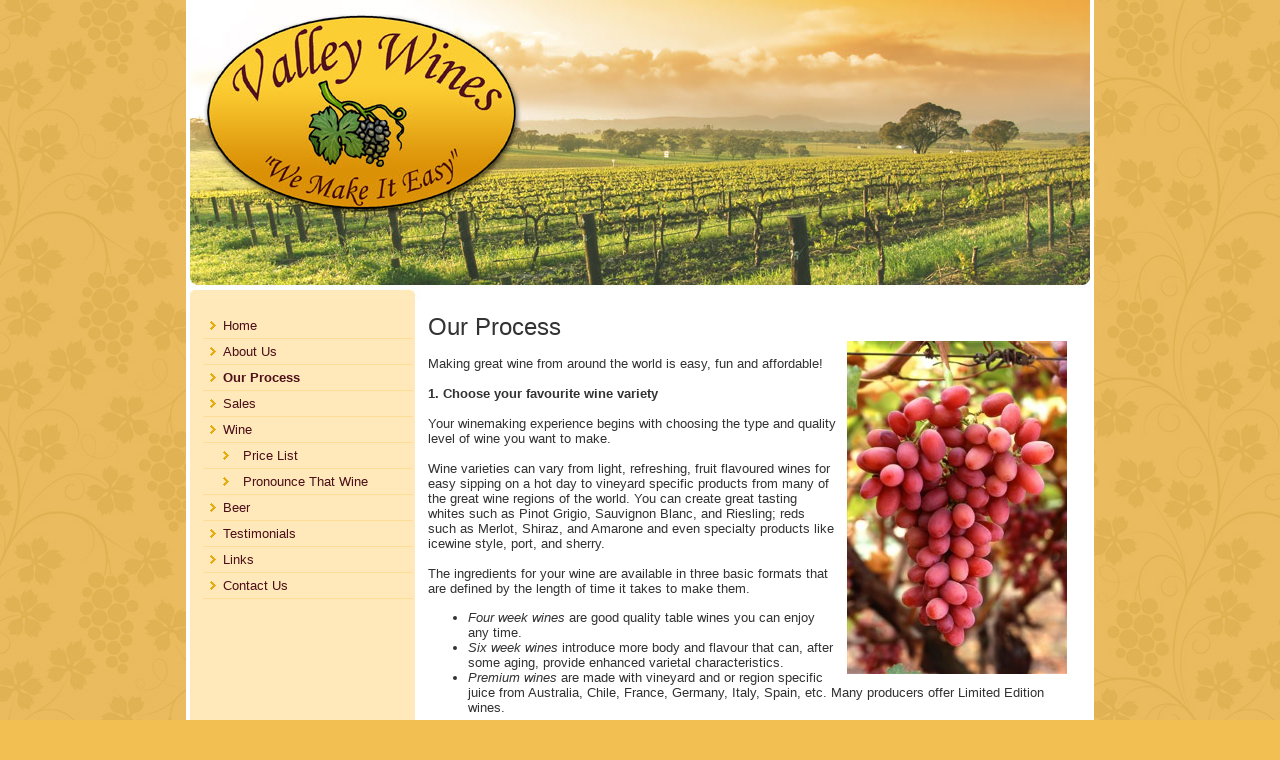

--- FILE ---
content_type: text/html
request_url: http://valleywines.ca/Our-Process.html
body_size: 4170
content:
<!DOCTYPE html PUBLIC "-//W3C//DTD XHTML 1.0 Strict//EN" "http://www.w3.org/TR/xhtml1/DTD/xhtml1-strict.dtd">
<HTML>


<!-- Mirrored from valw.websites.ca/Our-Process.page by HTTrack Website Copier/3.x [XR&CO'2014], Wed, 17 Oct 2018 17:25:34 GMT -->
<HEAD><title>
	Valley Wines - Our Process
</title><META NAME="Description" CONTENT=" 	Valley Wines" />
<link rel="stylesheet" type="text/css" href="_mnweb/Layout/css/main.css" /><LINK HREF='_mnweb/Layout/Honolulu/Stylee92a.css?PageID=121044' type="text/css" rel="stylesheet" />
<script type='text/javascript' src='_mnweb/BasicScript.js'></script>
<meta name="robots" content="noindex"/></HEAD>

<BODY>
<form method="post" action="http://valw.websites.ca/_mnweb/Layout/Honolulu/Default.aspx?OwnerID=7055&amp;PageName=Our-Process" id="Default">
<script type="text/javascript">//<![CDATA[
	var theForm;
	if (document.getElementById) { theForm = document.getElementById ('Default'); }
	else { theForm = document.Default; }
//]]></script>

<div class="aspNetHidden">




<input type="hidden" name="__SCROLLPOSITIONX" id="__SCROLLPOSITIONX" value="" /><input type="hidden" name="__SCROLLPOSITIONY" id="__SCROLLPOSITIONY" value="" /><input type="hidden" name="__EVENTARGUMENT" id="__EVENTARGUMENT" value="" /><input type="hidden" name="__VIEWSTATE" id="__VIEWSTATE" value="/[base64]/[base64]/dU85wTuUgf4V2EpsOsw4op+XI0M66/4O" /><input type="hidden" name="__EVENTTARGET" id="__EVENTTARGET" value="" />
</div>

<script type="text/javascript">//<![CDATA[
window._form = theForm;
window.__doPostBack = function (eventTarget, eventArgument) {
	if(theForm.onsubmit && theForm.onsubmit() == false) return;
	theForm.__EVENTTARGET.value = eventTarget;
	theForm.__EVENTARGUMENT.value = eventArgument;
	theForm.submit();
}
//]]></script>

<script src="WebResource9f7e.axd?d=plgx8aLxkTKtdquJeFsVUrliNe05sJpp6fnwfFSWXqk%3d_9Yf6xeZ5T3tKP5c84C7oO7peAM9A5J360fNwb4%2fRNW8%3d_f&amp;t=636560337920000000" type="text/javascript"></script>
<script type="text/javascript">//<![CDATA[
WebForm_Initialize(window);
//]]></script>

<script src="ScriptResourced060.js?d=plgx8aLxkTKtdquJeFsVUrliNe05sJpp6fnwfFSWXqk%3d_ZPY%2by5BWEIfsssMDH%2fr7rqCqvBW6H8bo8gh9f%2fLLcQE%3df_f&amp;t=636560338890000000&amp;n=f" type="text/javascript"></script>
<script type="text/javascript">//<![CDATA[
if (typeof(Sys) === 'undefined') throw new Error('ASP.NET Ajax client-side framework failed to load.');
//]]></script>
<script src="ScriptResourcee97b.js?d=plgx8aLxkTKtdquJeFsVUrliNe05sJpp6fnwfFSWXqk%3d_wOSwzyGvalw5HvoAPk7JkHYXXg4jsaMlCOOyPiQgmbs%3df_f&amp;t=636560338890000000&amp;n=f" type="text/javascript"></script>

<script type="text/javascript">
//<![CDATA[
Sys.WebForms.PageRequestManager._initialize('ctl03', document.getElementById('Default'));
Sys.WebForms.PageRequestManager.getInstance()._updateControls([], [], [], 90);
//]]
</script>


<div id="menubar">
  
</div>

<div id="wrapper">

<div id="header"></div>

<div id="menu">


<ul>
<li><a  href="Home.html">Home</a></li>
<li><a  href="About-Us.html">About Us</a></li>
<li><a class="selected" href="Our-Process.html">Our Process</a></li>
<li><a  href="Sales.html">Sales</a></li>
<li><a  href="javascript: return null;">Wine</a>

<ul>
<li><a  href="Price-List.html">Price List</a></li>
<li><a  href="Pronounce-That-Wine.html">Pronounce That Wine</a></li>
</ul>

</li>
<li><a  href="Beer.html">Beer</a></li>
<li><a  href="Testimonials.html">Testimonials</a></li>
<li><a  href="Links.html">Links</a></li>
<li><a  href="Contact-Us.html">Contact Us</a></li>
</ul>



</div>

<div id="content">
  <span id="richTextLabel"><span style="font-size: x-large">Our Process</span><br />
<img border="0" hspace="10" alt="" width="220" align="right" height="333" src="_mndata/valw/uploaded_images/612025.jpg" /><br />
Making great wine from around the world is easy, fun and affordable!<br />
<br />
<strong>1. Choose your favourite wine variety</strong><br />
<br />
Your winemaking experience begins with choosing the type and quality level of wine you want to make. <br />
<br />
Wine varieties can vary from light, refreshing, fruit flavoured wines for easy sipping on a hot day to vineyard specific products from many of the great wine regions of the world. You can create great tasting whites such as Pinot Grigio, Sauvignon Blanc, and Riesling; reds such as Merlot, Shiraz, and Amarone and even specialty products like icewine style, port, and sherry.<br />
<br />
The ingredients for your wine are available in three basic formats that are defined by the length of time it takes to make them.
<ul>
    <li><em>Four week wines</em> are good quality table wines you can enjoy any time.</li>
    <li><em>Six week wines</em> introduce more body and flavour that can, after some aging, provide enhanced varietal characteristics.</li>
    <li><em>Premium wines</em> are made with vineyard and or region specific juice from Australia, Chile, France, Germany, Italy, Spain, etc. Many producers offer Limited Edition wines.</li>
</ul>
Whatever your personal preference,&nbsp;Valley Wines&nbsp;can assist in helping select the wine most suited to your taste.<br />
<strong><br />
2. Starting Your Wine</strong><br />
<br />
Next&nbsp;we mix the contents into a large primary fermentation vessel. You start the fermentation process by sprinkling yeast into the ingredients. This only takes 5-10 minutes.<br />
<br />
<strong>3. Processing Your Wine</strong><br />
<br />
We at Valley Wines are both trained and equipped to take care of your wine until it is finished.&nbsp;We will handle all intermediate processing steps such as stabilizing, clarifying and filtering to get it ready for bottling.<br />
<br />
<strong>4. Bottling Your Wine</strong><br />
<br />
After 4, 6 or&nbsp;7 weeks you will return to bottle and cork your wine. Table wines make about 30 x 750 ml bottles. This process can usually be completed in 30-40 minutes. You may either recycle bottles from your last wine or purchase new ones available at Valley Wines.<br />
<br />
<strong>5. Presentation</strong><br />
<br />
Labels and coordinated shrink capsules are available and give your wine a finished appearance. You can even personalize the labels for everyday appeal and for specific occasions and events.<br />
<br />
<strong>6. Aging</strong><br />
<br />
Aging is important for some wines to bring out the best flavour and aromas.&nbsp;We&nbsp;will gladly provide advice on aging as well as proper storage procedures.<br />
<br />
<strong>7. Enjoying</strong><br />
<br />
Whether on a hot summer's afternoon, a special dinner or sitting by the fireplace after a long days work, now you can sit back, sip, and appreciate your choice.<br />
<br />
<strong>CHEERS!</strong><br />
<br />
<br />
<br />
<br />
Our store is&nbsp;licensed by the Alcohol and Gaming Commission of Ontario. The products available today from our&nbsp;winemaking store allows consumers to make wines from all over the world at considerable savings. Your wine is made from the same types of grape juice commercial wineries use, with all components provided in proper proportions.<br />
<br />
The savings come from three sources
<ol>
    <li>Tax savings as a result of the work you do</li>
    <li>The absence of retail store mark-ups</li>
    <li>You store and age your wine instead of the winery</li>
</ol>
The reward is wine that you can be proud to serve to your friends and that can be enjoyed over the years.<br />
<br />
<br />
<br />
<br /></span>
</div>

<div id="push"></div>

</div>

<div id="footer">
  <div id="inner-footer">
  <div id="inner-footer2">
  &copy; Valley Wines

  </div>
  </div>
</div>


<script type="text/javascript">//<![CDATA[
Sys.Application.initialize();
//]]></script>
<script type="text/javascript">
//<![CDATA[
theForm.oldSubmit = theForm.submit;
theForm.submit = function () { window.WebForm_SaveScrollPositionSubmit(); }
theForm.oldOnSubmit = theForm.onsubmit;
theForm.onsubmit = function () { window.WebForm_SaveScrollPositionOnSubmit(); }
//]]>
</script>

</form>
</BODY>

<!-- Mirrored from valw.websites.ca/Our-Process.page by HTTrack Website Copier/3.x [XR&CO'2014], Wed, 17 Oct 2018 17:25:34 GMT -->
</HTML>


--- FILE ---
content_type: text/css
request_url: http://valleywines.ca/_mnweb/Layout/css/main.css
body_size: 497
content:
.message-error {
	padding: 5px;
	background-color: pink;
	border-top: 1px solid red;
	border-bottom: 1px solid red;
	color: red;
}

.message-success {
	padding: 5px;
	background-color: lightgreen;
	border-top: 1px solid green;
	border-bottom: 1px solid green;
	color: green;
}

.edit-zone {
	background-color: #eee;
}

/* MODAL POPUP */

.modal-foreground {
    background-color: #eee;
    padding: 10px;
    border: 5px solid #666;
}

.modal-background {
    background-color: gray;
    filter: alpha(opacity=70);
    opacity: 0.7;
}

.modal-link {
    padding-right: 20px;
    background-image: url(../../images/modal.jpg);
    background-repeat: no-repeat;
    background-position: bottom right;
    font-weight: bolder;
}

/* image-picker-multi */

.image-picker-multi-nav td {
  color: black;
}

.image-picker-multi-nav td a {
  color: red;
}

.image-picker-multi td {
    background-color: #ddd;
    vertical-align: top;
    padding: 10px;
    border: 5px solid #bbb;
    color: black;
}

/* search */
div.search-result {
  padding-bottom: 20px;
}

div.search-result .link {
  display: block;
  padding-bottom: 3px;
}

div.search-result .snippet {
  display: block;
  padding-bottom: 3px;
}

div.search-result .url {
  display: block;
  font-size: 75%;
}

span.search-match {
  font-weight: bolder;
}

--- FILE ---
content_type: text/css
request_url: http://valleywines.ca/_mnweb/Layout/Honolulu/Stylee92a.css?PageID=121044
body_size: 887
content:


body {
  font: 10pt Arial;
  color: #333;
  background-image: url(../../../_mndata/valw/uploaded_images/611811.jpg);
background-position: 0% 0%;
background-repeat: repeat;
background-color: #f2bf52;

}

html, body, form {
  height: 100%;
  margin: 0;
  padding: 0;
}

a { color: #8d203b; }
a:hover { color: #44101d; }

html { overflow: -moz-scrollbars-vertical !important; }

hr {
	background-color: #333;
	border: 0;
	color: #333;
	height: 1px;
	margin: 3px 0 3px;
}

/* CORE */

#menubar {
  margin: 0;
  padding: 0;
}

#wrapper {
  width: 900px;
  margin: 0 auto;
  background-image: url(../../../_mndata/valw/uploaded_images/610952.jpg);
background-position: 0% 0%;
background-repeat: repeat-y;
background-color: white;

  border-left: 4px solid #fff;
  border-right: 4px solid #fff;
  
min-height: 100%;
height: auto !important;
height: 100%;
}

#header {
  height: 300px;
  background-image: url(../../../_mndata/valw/uploaded_images/611179.jpg);
background-position: 0% 0%;
background-repeat: no-repeat;

}

/* BEGIN FOOTER STUFF */
#wrapper {margin: 0 auto -35px;}
#push {clear:both;height: 35px;}
#footer {height: 35px;}
/* END FOOTER STUFF */

#footer { 
  background-color: #e1b253;
  color: #b9871b;
  font-size: 80%;
  overflow: hidden;
  clear: both;
}
#footer a {
  color: lightblue;
}

#inner-footer {
  margin: 0 auto;
  width: 900px;
}
#inner-footer2 {
  padding: 10px;
}

#menu {
  float: left;
  padding: 1em;
}

#content {
  margin-left: 225px;
  padding: 1em;
}

/* MENU */

#menu ul {
  padding: 0;
  margin: 0;
  list-style-type: none;
  width: 200px;
}
#menu a {
  background: url(arrow.gif) no-repeat 0.5em center;
  text-indent: 15px;
  padding: 5px;
  display: block; 
	width: 200px;
  text-decoration: none;
  border-bottom: 1px solid #fddd98;
  color: #4d0f19;
}
#menu li {
  position: relative;
}
#menu ul ul ul {
  display: none;
  width: 211px;
  border-top: 1px solid #666;
}
#menu ul ul li a {
  background: url(arrow.gif) no-repeat 1.5em center;
  text-indent: 35px;
}
#menu ul ul ul li a {
  text-indent: 0px;
}
#menu ul ul ul li {
  border-left: 1px solid #666;
}
#menu ul ul ul a {
  padding: 5px;
  display: block;
  width: 200px;
  text-decoration: none;
  background: #b2ab9b;
	border-bottom: 1px solid #666;
}
#menu :hover > a {
  background-color: #fddd98;
  color: #8d203b;
}
#menu ul ul :hover > ul {
  display: block;
  position: absolute;
  top: -1px;
  left: 210px;
}
#menu li a.selected {
  font-weight: bolder;
}
